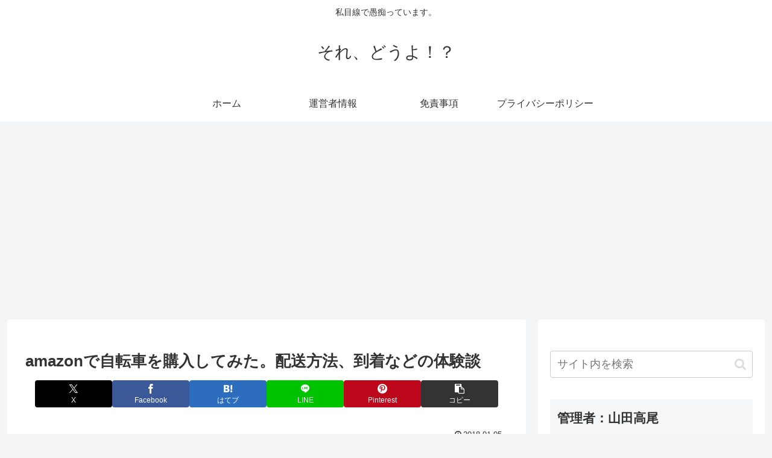

--- FILE ---
content_type: text/html; charset=utf-8
request_url: https://www.google.com/recaptcha/api2/aframe
body_size: 267
content:
<!DOCTYPE HTML><html><head><meta http-equiv="content-type" content="text/html; charset=UTF-8"></head><body><script nonce="u6lxefzOqZbEfiBQq_nvpg">/** Anti-fraud and anti-abuse applications only. See google.com/recaptcha */ try{var clients={'sodar':'https://pagead2.googlesyndication.com/pagead/sodar?'};window.addEventListener("message",function(a){try{if(a.source===window.parent){var b=JSON.parse(a.data);var c=clients[b['id']];if(c){var d=document.createElement('img');d.src=c+b['params']+'&rc='+(localStorage.getItem("rc::a")?sessionStorage.getItem("rc::b"):"");window.document.body.appendChild(d);sessionStorage.setItem("rc::e",parseInt(sessionStorage.getItem("rc::e")||0)+1);localStorage.setItem("rc::h",'1770059325145');}}}catch(b){}});window.parent.postMessage("_grecaptcha_ready", "*");}catch(b){}</script></body></html>